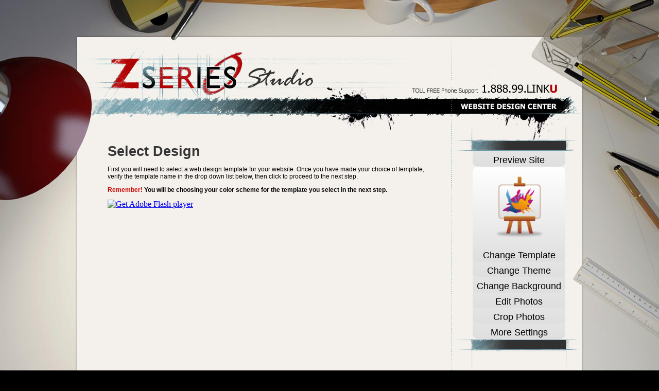

--- FILE ---
content_type: text/html
request_url: https://studio.thezseries.com/default.asp?f=setup_template&d=setup&thestep=template&startingicon=1&promocode=&imlspackage=&imlswidgetid=&imlsuserid=
body_size: 8811
content:

<!DOCTYPE html PUBLIC "-//W3C//DTD XHTML 1.0 Strict//EN" "http://www.w3.org/TR/xhtml1/DTD/xhtml1-strict.dtd">
<head>
<meta http-equiv="Content-Type" content="text/html; charset=iso-8859-1" />
<!--tempzseriesid:  - realtorid:  - edit mode:  - template:  - newtemplateprofile:  - linkurealty:  - linkuwebsite:  - partnerid:  - templatesettingid: -->
	<!-- HelpOnClick -->
	
	
	<script type="text/javascript" src="//traffic1.helponclick.com/assist?lang=en&amp;w=4f43d91d-b228-4033-9c89-7013b86aab83&amp;d=4f43d246-beb8-4e79-8889-020db86aab83&amp;mode=widget&amp;widget=r&amp;ho=1"></script><div style="display:none"><a href="http://www.helponclick.com">Live Chat</a></div>
	<!-- /HelpOnClick -->


<title>Welcome to ZSERIES!</title>

<script language="javascript">AC_FL_RunContent = 0;</script>
<script src="/menu/AC_RunActiveContent.js" language="javascript"></script>
<script type="text/javascript">
function MM_preloadImages() { //v3.0
  var d=document; if(d.images){ if(!d.MM_p) d.MM_p=new Array();
    var i,j=d.MM_p.length,a=MM_preloadImages.arguments; for(i=0; i<a.length; i++)
    if (a[i].indexOf("#")!=0){ d.MM_p[j]=new Image; d.MM_p[j++].src=a[i];}}
}

function MM_swapImgRestore() { //v3.0
  var i,x,a=document.MM_sr; for(i=0;a&&i<a.length&&(x=a[i])&&x.oSrc;i++) x.src=x.oSrc;
}

function MM_findObj(n, d) { //v4.01
  var p,i,x;  if(!d) d=document; if((p=n.indexOf("?"))>0&&parent.frames.length) {
    d=parent.frames[n.substring(p+1)].document; n=n.substring(0,p);}
  if(!(x=d[n])&&d.all) x=d.all[n]; for (i=0;!x&&i<d.forms.length;i++) x=d.forms[i][n];
  for(i=0;!x&&d.layers&&i<d.layers.length;i++) x=MM_findObj(n,d.layers[i].document);
  if(!x && d.getElementById) x=d.getElementById(n); return x;
}

function MM_swapImage() { //v3.0
  var i,j=0,x,a=MM_swapImage.arguments; document.MM_sr=new Array; for(i=0;i<(a.length-2);i+=3)
   if ((x=MM_findObj(a[i]))!=null){document.MM_sr[j++]=x; if(!x.oSrc) x.oSrc=x.src; x.src=a[i+2];}
}
</script>

<link href="css/layout_01.css" rel="stylesheet" type="text/css" />
<link href="css/content.css" rel="stylesheet" type="text/css" />


<link href="/menu/newmenu_static.css" rel="stylesheet" type="text/css"/>


</head>
<body>
<div id="background">
  <div id="wrapper">
    <div id="pagetile">
      <div id="pagebreak">
        <div id="head">
          <div id="pagebottom">
            <div id="columnleft">
            	<div id="content">
                	<table width="650">
                    <tr><td class="content">
             	 	
<script language="javascript">
function submitform()
{
  top.document.templateform.submit();
}

function selecttemplate(num){
	//alert (num)
	
	var vtemplateid = document.getElementById('templateid');

	for(i=0;i<vtemplateid.options.length;i++) // cycle through the object list 
	{ 
		  //alert (vtemplateid.options[i].value)
		  if(vtemplateid.options[i].value == num)
		   {
			var dropdownIndex = i;
			//alert ('selected:'+dropdownIndex)
		   }
	}
	
	vtemplateid.selectedIndex = dropdownIndex;
	submitform();

}

</script>
<form id="templateform" name="templateform" method="POST" action="default.asp?f=setup_color&d=setup&thestep=color">
<input type="hidden" name="activationwizard" value="">
<input type="hidden" name="partnerid" value="">

<!--IMLS VARIABLES-->
<input type="hidden" name="imlsuserid" value="">
<input type="hidden" name="imlswidgetid" value="">
<input type="hidden" name="imlspackage" value="">
<!--IMLS VARIABLES // END --> 


<table border="0" cellpadding="0" style="border-collapse: collapse" width="100%" id="table1">
	<tr>
  <td height="61">
  <span class="title1">Select Design</span>
    <p align="left">
      First you will need to select a web design template 
        for your website. Once you have made your choice of template, verify the
      template name in the drop down list below, then click to proceed to the next step. </p>
<p align="left"><b><font color="#CC0000">Remember!</font> You will be 
  choosing your color scheme for the template you select in the next step.</b></p></td>
  </tr>
	<tr>
		<td>
        <iframe name="previewframe" id="previewframe" src="/template_viewer/template_viewer.asp?templateid=&templateviewer=1&partnerid=" style="width: 630px; height: 580px" frameborder="no" marginheight="0" marginwidth="0" noresize="noresize" scrolling="no">
		Your browser does not support inline frames or is currently configured not to display inline frames.
		</iframe>
        </td>
	</tr>
	<tr>
		<td height="19">&nbsp;
	    </td>
	</tr>
    <tr>
		<td height="52" align="center">
		<b>Template Name:</b>
        <select id="templateid" size="1" name="templateid">

		<option  value="47">Spectra</option>

		<option  value="70">Evolve</option>

		<option  value="48">Vertical (New)</option>

		<option  value="51">Viewport</option>

		<option  value="64">Liquid (Responsive)</option>

		<option  value="43">Westen</option>

		<option  value="66">Viewport (Responsive)</option>

		<option  value="44">Simple Press 2.0</option>

		<option  value="65">Spectra (Responsive)</option>

		<option  value="15">Legacy</option>

		<option  value="18">Curve</option>

		<option  value="21">Creative</option>

		<option  value="26">Flex One</option>

		<option  value="28">Flex Two</option>

		<option  value="29">Flex Three</option>

		<option  value="27">Flex Four</option>

		<option  value="30">Flex Five</option>

		<option  value="31">Flex Six</option>

		<option  value="13">Classic</option>


	</select></td>
    </tr>
	<tr>
		<td height="55">
		<p align="center">
		<input border="0" src="../images/form_button_next.jpg" name="I1" type="image"></td>
	</tr>
</table>

</form>

                    </td></tr>
                    </table>
                 </div>
            </div>
            <div id="columnright">
              <div id="menuhead"></div>
              <div id="menutile">
			  
        			  <div id="newmenu">
	<div id="preview" class="tile active">
		<img src="menu/icons/computer.png"><br>
		<span class="caption">Preview Site</span>
	</div>
	<div id="template" class="tile nah">
		<img src="menu/icons/design.png"><br>
		<span class="caption">Change Template</span>
	</div>
	<div id="theme" class="tile nah">
		<img src="menu/icons/color.png"><br>
		<span class="caption">Change Theme</span>
	</div>
	<div id="nmbackground" class="tile nah">
		<img src="menu/icons/paint_roller.png"><br>
		<span class="caption">Change Background</span>
	</div>
	<div id="ephotos" class="tile nah">
		<img src="menu/icons/photos.png"><br>
		<span class="caption">Edit Photos</span>
	</div>
	<div id="cphotos" class="tile nah">
		<img src="menu/icons/ruler_pencil.png"><br>
		<span class="caption">Crop Photos</span>
	</div>
	<div id="settings" class="tile nah">
		<img src="menu/icons/settings.png"><br>
		<span class="caption">More Settings</span>
	</div>
</div>

              </div>
              <div id="menufoot"></div>
            </div>
		    <div class="clear"></div>
          </div>
		</div>
      </div>
    </div>
    <div id="foot"></div>
  </div>
</div>

<script type="text/javascript">
(function() {
var s = document.createElement("script");
s.type = "text/javascript";
s.async = true;
s.src = '//api.usersnap.com/load/'+
        'b1b1c742-a051-41e2-abb1-60204b783bb6.js';
var x = document.getElementsByTagName('script')[0];
x.parentNode.insertBefore(s, x);
})();
</script>

<script type="text/javascript">

  var _gaq = _gaq || [];
  _gaq.push(['_setAccount', 'UA-196863-13']);
  _gaq.push(['_trackPageview']);

  (function() {
    var ga = document.createElement('script'); ga.type = 'text/javascript'; ga.async = true;
    ga.src = ('https:' == document.location.protocol ? 'https://ssl' : 'http://www') + '.google-analytics.com/ga.js';
    var s = document.getElementsByTagName('script')[0]; s.parentNode.insertBefore(ga, s);
  })();

</script>
<!-- Google Code for ZSERIES Studio Remarketing List -->
<script type="text/javascript">
/* <![CDATA[ */
var google_conversion_id = 1072741698;
var google_conversion_language = "en";
var google_conversion_format = "3";
var google_conversion_color = "ffffff";
var google_conversion_label = "lx9wCNbA_QIQwvrC_wM";
var google_conversion_value = 0;
/* ]]> */
</script>
<script type="text/javascript" src="https://www.googleadservices.com/pagead/conversion.js">
</script>
<noscript>
<div style="display:inline;">
<img height="1" width="1" style="border-style:none;" alt="" src="https://www.googleadservices.com/pagead/conversion/1072741698/?label=lx9wCNbA_QIQwvrC_wM&amp;guid=ON&amp;script=0"/>
</div>
</noscript> 

</body>
</html>

--- FILE ---
content_type: text/html
request_url: https://studio.thezseries.com/template_viewer/template_viewer.asp?templateid=&templateviewer=1&partnerid=
body_size: 1438
content:
<!DOCTYPE html PUBLIC "-//W3C//DTD XHTML 1.0 Strict//EN" "http://www.w3.org/TR/xhtml1/DTD/xhtml1-strict.dtd">
<!-- saved from url=(0014)about:internet -->
<html xmlns="http://www.w3.org/1999/xhtml" xml:lang="en" lang="en">
<head>
<meta http-equiv="Content-Type" content="text/html; charset=utf-8" />
<title>IgalleryX: Advanced Media Stack Gallery</title>
<script type="text/javascript" src="swfobject.js"></script>
<style type="text/css">
	
	/* hide from ie on mac \*/
	html {
		height: 100%;
		overflow: hidden;
	}
	
	#flashcontent {
		height: 100%;
	}
	/* end hide */

	body {
		height: 100%;
		margin: 0;
		padding: 0;
	}

</style>

<script type="text/javascript">
	
	var flashvars = {
		
		  xmlPath: "/template_viewer/xml/aMediaGallery.asp?templateid=%26partnerid="	
		
	};
	
	var params = {
	  movie: "aMediaGalleryFlashVar.swf",
	  quality: "high",
	  scale:"noscale",
	  allowfullscreen:"true"
	};
	
	var attributes = {id:"content"};
	swfobject.embedSWF("aMediaGalleryFlashVar.swf?time=" + Date.parse(new Date()), "content", "100%", "100%", "9.0.0", "expressInstall.swf", flashvars, params, attributes);
	
</script>
		

</head>

<body>
	
	 <div id="content">
           <a href="http://www.adobe.com/go/getflashplayer"><img src="http://www.adobe.com/images/shared/download_buttons/get_flash_player.gif" alt="Get Adobe Flash player" /></a>
     </div>
	
</body>

</html>


--- FILE ---
content_type: text/css
request_url: https://studio.thezseries.com/css/layout_01.css
body_size: 2202
content:
@charset "utf-8";

/* LAYOUT GENERAL
=============================================================================== */

body {
	background: #000000 url(../images/layout_01/studio_bgtile.jpg) repeat-y center 154px;
	margin: 0;
	padding: 0;
	text-align: center;
}
#background {
	background: url(../images/layout_01/studio_bgtop.jpg) no-repeat center top;
	min-height: 1252px;
}
#wrapper {
	margin: 0px auto;
	padding-top: 72px;
	text-align: left;
	width: 988px;
}
#pagetile {
	background: url(../images/layout_01/studio_tile.png) repeat-y left top;
}
#pagebreak {
	background: url(../images/layout_01/studio_break.jpg) repeat-y 730px top;
}
#head {
	background: url(../images/layout_01/studio_top.jpg) no-repeat top;
	min-height: 889px;
}
#pagebottom {
	background: url(../images/layout_01/studio_bottom.jpg) no-repeat center bottom;
	padding-bottom: 130px;
}
.clear {
	clear: both;
}
#foot {
	background: url(../images/layout_01/studio_foot.png) no-repeat;
	height: 13px;
}

/* COLUMNS
=============================================================================== */

#columnleft {
	float: left;
	padding-top: 204px;
	text-align: left;
	width: 688px;
}
#content {
	padding: 0px 0px 50px 60px;
	text-align: jusify;
}

/* MENU
=============================================================================== */

#columnright {
	float: right;
	padding-top: 175px;
	text-align: left;
	width: 254px;
}
#menuhead {
	background: url(../images/layout_01/studio_menuhead.gif) no-repeat left;
	height: 47px;
}
#menutile {
	background: url(../images/layout_01/studio_menutile.gif) repeat-y left;
	padding: 0px 36px 0px 38px;
}
#menufoot {
	background: url(../images/layout_01/studio_menufoot.gif) no-repeat left top;
	height: 115px;
}

/* CONTENT GENERAL
=============================================================================== */

#head_full {
	background: url(../images/layout_01/studio_top2.jpg) no-repeat top;
	min-height: 889px;
}
#pagebottom_full {
	background: url(../images/layout_01/studio_bottom2.jpg) no-repeat center bottom;
	padding-bottom: 130px;
}
#content_full {
	padding: 204px 60px 100px 60px;
}

--- FILE ---
content_type: text/css
request_url: https://studio.thezseries.com/css/content.css
body_size: 5617
content:
@charset "utf-8";

/* CONTENT GENERAL
=============================================================================== */

.content {
	color: #000000;
	font: 12px Verdana, Arial, Helvetica, sans-serif;
}
.content a {
	color: #2979c3;
	font-family: Verdana, Arial, Helvetica, sans-serif;
	text-decoration: none;
}
.content a:hover, a:active {color: #8b0000;}

.content td {font-size: 12px;}

.content hr {color: #fff; border: 1px dotted #999; border-style: none none dotted; }

.content img {border: none;}

.nextbutton {
	display: block;
	text-align: center;
}


/* CONTENT SPECIFIC
=============================================================================== */

.tinytext {
	font-family: Arial, Helvetica, sans-serif;
	color: #000000;
	font-size: 9px;
}
.notation {
	font-family: Arial, Helvetica, sans-serif;
	color: #666;
	font-size: 11px;
	font-style:italic;
}
.error {
	color: #CC0000;
	font-weight: bold;
}
.warning {
	color: #CC0000;
	font-weight: bold;
	font-size: 14px;
}
.gentlewarning {
	color: #06C;
	font-weight: bold;
	font-size: 12px;
}
.title1 {
	color: #333333;
	display: block;
	font-size: 20pt;
	font-weight: bold;
}
.title2 {
	color: #000000;
	display: block;
	font-size: 24pt;
	font-weight: bold;
}
.highlight {
	color: #950000;
}
.holiday {
	color: #090;
}
.subtitle {
	color: #000000;
	display: block;
	font-size: 12pt;
	font-weight: bold;
}
.subtitle1 {
	color: #333333;
	display: block;
	font-size: 14pt;
	font-weight: bold;
	padding: 10px 0px;
	text-align: justify;
}
.subtitle2 {
	color: #333333;
	display: block;
	font-size: 11pt;
	font-weight: bold;
	text-align: justify;
}

.confirmtext {
	color: #333333;
	display: block;
	font-size: 14pt;
	font-weight: bold;
	text-align: center;
}

.confirmtext span {
	color: #900;
	display: block;
	font-size: 12pt;
	font-weight: bold;
	line-height: 35px;
	text-align: center;
}

.checklist {
	margin-left: 0px;
	padding-left: 0px;
}
.checklist li {
	background: url(images/studio_checkmark.gif) no-repeat left top;
	display: block;
	list-style: none;
	margin: 10px 0px;
	padding-left: 30px;
}
.subtitle3 {
	background: url(images/studio_bullet.gif) no-repeat 10px 5px;
	color: #333333;
	font-size: 11pt;
	font-weight: bold;
	height: 40px;
	padding-left: 25px;
}
.continueform {
	margin: 0px;
}
.continueform_field {
	width: 95%;
}
.continueform_label {
	font-size: 10pt;
}
.smalltext {
	font-size: 10px;
}
.smalldescription {
	display: block;
	font-size: 10px;
	padding: 5px 0;
}
.row_divide {
	border-bottom: dotted 1px #999999;
	padding-top: 20px;
}


/* STANDARD FORM FIELDS
=============================================================================== */

input[type="text"], select {
	background: #ffffff;
	border: solid 1px #aec1c5;
	color: #333333;
	font: 10pt "Trebuchet MS", Arial, Helvetica, sans-serif;
	height: 23px;
	line-height: 23px;
	margin: 2px 0;
	padding: 0 3px;
}
select {
	padding: 2px;
}
input[type="text"]#templatesettingid {width: 150px;}
select#availablefonts {height: 100px;}
input[type="text"]:focus, select:focus {
	background: #ffffff;
	border: solid 1px #666666;
}


/* FORM PANEL
=============================================================================== */

.content_form {
	margin: 0;
	padding: 0;
}
.content_form label {
	color: #333333;
	font: bold 10pt "Trebuchet MS", Arial, Helvetica, sans-serif;
	float: left;
	margin-top: 10px;
	width: 150px;
}
.content_form label span {
	color: #000900;
	font-weight: bold;
}
.content_form input[type="text"], select.dropdown {
	background: #eeeeee;
	border: solid 1px #666666;
	color: #333333;
	display: block;
	float: left;
	font: 10pt "Trebuchet MS", Arial, Helvetica, sans-serif;
	height: 25px;
	line-height: 25px;
	margin-top: 4px;
	padding: 0 3px;
	width: 275px;
}
select.dropdown {
	padding: 2px;
	width: 280px;
}

.content_form input[type="text"]:focus, select.dropdown:focus {
	background: #ffffff;
	border: solid 1px #999999;
}
.content_required {
	color: #ab0000;
	display: block;
	float: left;
	font: bold 12pt "Trebuchet MS", Arial, Helvetica, sans-serif;
	padding-left: 7px;
	width: 10px;
}
#content_form {
	border: dotted 1px #999999;
	padding: 5px;
}
#content_form_inner {
	background: #dddddd;
	padding: 10px;
}
.content_form_row {
	display: block;
	border-bottom: dotted 1px #ffffff;
	padding: 10px 0;
}
.content_requiredsub {
	color: #ab0000;
	display: block;
	font: 8pt "Trebuchet MS", Arial, Helvetica, sans-serif;
	margin-top: 7px;
	padding-right: 10px;
	text-align: right;
}	
.content_requiredsub span {
	color: #ab0000;
	font: bold 10pt "Trebuchet MS", Arial, Helvetica, sans-serif;
}
#content_button {
	padding-top: 20px;
	text-align: center;
}
.content_button {
	color: #062d65;
	font: bold 11pt "Trebuchet MS", Arial, Helvetica, sans-serif;
	height: 40px;
	width: 300px;
}


/* GENERATES POPUP
=============================================================================== */

a.info {
	color: #0000ff;
	font: 8pt Tahoma, Geneva, sans-serif;
	position: relative;
	text-decoration: underline;
	z-index: 24;
}
a.info:hover {
	color: #cc0000;
	background-color: #ffffff;
	z-index: 25;
}
a.info span {
	display: none;
	text-decoration: none;
}
a.info:hover span {
	background-color: #ffffcc;
	border: 1px solid #000000;
	color: #000;
	display: block;
	left: 2em;
	padding: 5px;
	position: absolute;
	text-align: left; 
	top: 1em;
	width: 10em;
}

--- FILE ---
content_type: text/css
request_url: https://studio.thezseries.com/menu/newmenu_static.css
body_size: 1601
content:
@keyframes nmfadein {
  0% {
    opacity:0;
  }
  100% {
    opacity:1;
  }
}

#newmenu{
	display:block;
	height:575px;
	width:180px;
	position:absolute;
	overflow:hidden;
	text-align:center!important;

	animation-name: nmfadein;
	animation-iteration-count: 1;
	animation-timing-function: linear;
	animation-duration: 1s;
}
#newmenu>.tile{
	display:block;
	width:180px;
	height:185px;
	border-radius:10px;
	position:absolute;

    -webkit-transition:all 0.8s ease;
    transition:all 0.8s ease;

	background: #ffffff;
	background: -moz-linear-gradient(top,  #ffffff 0%, #dfdfdf 100%);
	background: -webkit-linear-gradient(top,  #ffffff 0%,#dfdfdf 100%);
	background: linear-gradient(to bottom,  #ffffff 0%,#dfdfdf 100%);
	filter: progid:DXImageTransform.Microsoft.gradient( startColorstr='#ffffff', endColorstr='#dfdfdf',GradientType=0 );
}
#newmenu>.tile>img{
	width:135px;
	height:135px;
	left:0;
	right:0;
	margin:auto;
	margin-top:10px;
	margin-bottom:13px;
}
#newmenu>.tile>.caption{
	text-decoration:none;
	font-family:sans-serif;
	font-size:18px;
	left:0;
	right:0;
	text-align:center;
	color:#000;
}
#preview{top:0px;z-index:11;}
#template{top:30px;z-index:10;}
#theme{top:60px;z-index:9;}
#nmbackground{top:90px;z-index:8;}
#ephotos{top:120px;z-index:7;}
#cphotos{top:150px;z-index:6;}
#settings{top:180px;z-index:5;}

#preview.active{top:-155px;}
#template.active{top:-125px;}
#theme.active{top:-95px;}
#nmbackground.active{top:-65px;}
#ephotos.active{top:-35px;}
#cphotos.active{top:-5px;}

#menufoot{margin-top:365px;}